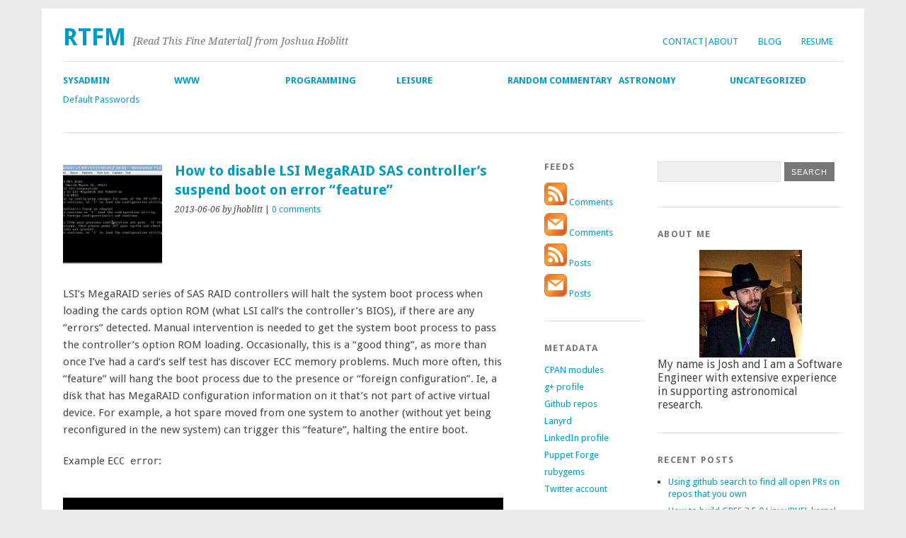

--- FILE ---
content_type: text/html; charset=UTF-8
request_url: https://joshua.hoblitt.com/rtfm/2013/06/how_to_disable_lsi_megaraid_sas_controllers_suspend_boot_on_error_feature/
body_size: 34115
content:
<!DOCTYPE html>
<html lang="en-US">
<head>
<meta charset="UTF-8" />
<meta name="viewport" content="width=device-width, initial-scale=1.0, maximum-scale=1.0, user-scalable=0">
<title>How to disable LSI MegaRAID SAS controller&#8217;s suspend boot on error &#8220;feature&#8221; | RTFM</title>
<link rel="profile" href="http://gmpg.org/xfn/11" />
<link rel="stylesheet" type="text/css" media="screen" href="https://joshua.hoblitt.com/wp/wp-content/themes/yokogeek/style.css" />
<link rel="pingback" href="https://joshua.hoblitt.com/wp/xmlrpc.php" />
<!--[if lt IE 9]>
<script src="https://joshua.hoblitt.com/wp/wp-content/themes/yoko/js/html5.js" type="text/javascript"></script>
<![endif]-->

<link rel='dns-prefetch' href='//s.w.org' />
<link rel="alternate" type="application/rss+xml" title="RTFM &raquo; Feed" href="https://joshua.hoblitt.com/feed/" />
<link rel="alternate" type="application/rss+xml" title="RTFM &raquo; Comments Feed" href="https://joshua.hoblitt.com/comments/feed/" />
<link rel="alternate" type="application/rss+xml" title="RTFM &raquo; How to disable LSI MegaRAID SAS controller&#8217;s suspend boot on error &#8220;feature&#8221; Comments Feed" href="https://joshua.hoblitt.com/rtfm/2013/06/how_to_disable_lsi_megaraid_sas_controllers_suspend_boot_on_error_feature/feed/" />
		<script type="text/javascript">
			window._wpemojiSettings = {"baseUrl":"https:\/\/s.w.org\/images\/core\/emoji\/2.2.1\/72x72\/","ext":".png","svgUrl":"https:\/\/s.w.org\/images\/core\/emoji\/2.2.1\/svg\/","svgExt":".svg","source":{"concatemoji":"https:\/\/joshua.hoblitt.com\/wp\/wp-includes\/js\/wp-emoji-release.min.js?ver=4.7.2"}};
			!function(a,b,c){function d(a){var b,c,d,e,f=String.fromCharCode;if(!k||!k.fillText)return!1;switch(k.clearRect(0,0,j.width,j.height),k.textBaseline="top",k.font="600 32px Arial",a){case"flag":return k.fillText(f(55356,56826,55356,56819),0,0),!(j.toDataURL().length<3e3)&&(k.clearRect(0,0,j.width,j.height),k.fillText(f(55356,57331,65039,8205,55356,57096),0,0),b=j.toDataURL(),k.clearRect(0,0,j.width,j.height),k.fillText(f(55356,57331,55356,57096),0,0),c=j.toDataURL(),b!==c);case"emoji4":return k.fillText(f(55357,56425,55356,57341,8205,55357,56507),0,0),d=j.toDataURL(),k.clearRect(0,0,j.width,j.height),k.fillText(f(55357,56425,55356,57341,55357,56507),0,0),e=j.toDataURL(),d!==e}return!1}function e(a){var c=b.createElement("script");c.src=a,c.defer=c.type="text/javascript",b.getElementsByTagName("head")[0].appendChild(c)}var f,g,h,i,j=b.createElement("canvas"),k=j.getContext&&j.getContext("2d");for(i=Array("flag","emoji4"),c.supports={everything:!0,everythingExceptFlag:!0},h=0;h<i.length;h++)c.supports[i[h]]=d(i[h]),c.supports.everything=c.supports.everything&&c.supports[i[h]],"flag"!==i[h]&&(c.supports.everythingExceptFlag=c.supports.everythingExceptFlag&&c.supports[i[h]]);c.supports.everythingExceptFlag=c.supports.everythingExceptFlag&&!c.supports.flag,c.DOMReady=!1,c.readyCallback=function(){c.DOMReady=!0},c.supports.everything||(g=function(){c.readyCallback()},b.addEventListener?(b.addEventListener("DOMContentLoaded",g,!1),a.addEventListener("load",g,!1)):(a.attachEvent("onload",g),b.attachEvent("onreadystatechange",function(){"complete"===b.readyState&&c.readyCallback()})),f=c.source||{},f.concatemoji?e(f.concatemoji):f.wpemoji&&f.twemoji&&(e(f.twemoji),e(f.wpemoji)))}(window,document,window._wpemojiSettings);
		</script>
		<style type="text/css">
img.wp-smiley,
img.emoji {
	display: inline !important;
	border: none !important;
	box-shadow: none !important;
	height: 1em !important;
	width: 1em !important;
	margin: 0 .07em !important;
	vertical-align: -0.1em !important;
	background: none !important;
	padding: 0 !important;
}
</style>
<link rel='stylesheet' id='openid-css'  href='https://joshua.hoblitt.com/wp/wp-content/plugins/openid/f/openid.css?ver=519' type='text/css' media='all' />
<link rel='stylesheet' id='wp-markdown-prettify-css'  href='https://joshua.hoblitt.com/wp/wp-content/plugins/wp-markdown/css/prettify.css?ver=1.5.1' type='text/css' media='all' />
<script type='text/javascript' src='https://joshua.hoblitt.com/wp/wp-includes/js/jquery/jquery.js?ver=1.12.4'></script>
<script type='text/javascript' src='https://joshua.hoblitt.com/wp/wp-includes/js/jquery/jquery-migrate.min.js?ver=1.4.1'></script>
<script type='text/javascript' src='https://joshua.hoblitt.com/wp/wp-content/themes/yoko/js/smoothscroll.js?ver=1.0'></script>
<script type='text/javascript' src='https://joshua.hoblitt.com/wp/wp-content/plugins/openid/f/openid.js?ver=519'></script>
<script type='text/javascript' src='https://joshua.hoblitt.com/wp/wp-content/plugins/wp-markdown/js/prettify.min.js?ver=1.5.1'></script>
<link rel='https://api.w.org/' href='https://joshua.hoblitt.com/wp-json/' />
<link rel="EditURI" type="application/rsd+xml" title="RSD" href="https://joshua.hoblitt.com/wp/xmlrpc.php?rsd" />
<link rel="wlwmanifest" type="application/wlwmanifest+xml" href="https://joshua.hoblitt.com/wp/wp-includes/wlwmanifest.xml" /> 
<link rel='prev' title='How to fix MegaRAID Storage Manager RPM preun scriplet errors' href='https://joshua.hoblitt.com/rtfm/2013/06/how_to_fix_megaraid_storage_manager_rpm_preun_scriplet_errors/' />
<link rel='next' title='How to migrate a GPFS 3.5 filesystem from mixed dataAndMetadata to using dedicated metadataOnly only disks' href='https://joshua.hoblitt.com/rtfm/2013/06/how_to_migrate_a_gpfs_3_5_filesystem_from_mixed_dataandmetadata_to_using_dedicated_metadataonly_only_disks/' />
<meta name="generator" content="WordPress 4.7.2" />
<link rel="canonical" href="https://joshua.hoblitt.com/rtfm/2013/06/how_to_disable_lsi_megaraid_sas_controllers_suspend_boot_on_error_feature/" />
<link rel='shortlink' href='https://joshua.hoblitt.com/?p=1070' />
<link rel="alternate" type="application/json+oembed" href="https://joshua.hoblitt.com/wp-json/oembed/1.0/embed?url=https%3A%2F%2Fjoshua.hoblitt.com%2Frtfm%2F2013%2F06%2Fhow_to_disable_lsi_megaraid_sas_controllers_suspend_boot_on_error_feature%2F" />
<link rel="alternate" type="text/xml+oembed" href="https://joshua.hoblitt.com/wp-json/oembed/1.0/embed?url=https%3A%2F%2Fjoshua.hoblitt.com%2Frtfm%2F2013%2F06%2Fhow_to_disable_lsi_megaraid_sas_controllers_suspend_boot_on_error_feature%2F&#038;format=xml" />
<link rel='stylesheet' id='social_connect-css'  href='https://joshua.hoblitt.com/wp/wp-content/plugins/social-connect/media/css/style.css?ver=4.7.2' type='text/css' media='all' />
<link rel='stylesheet' id='jquery-ui-css'  href='https://ajax.googleapis.com/ajax/libs/jqueryui/1.8.5/themes/smoothness/jquery-ui.css?ver=4.7.2' type='text/css' media='all' />
<script type='text/javascript' src='https://joshua.hoblitt.com/wp/wp-includes/js/jquery/ui/core.min.js?ver=1.11.4'></script>
<script type='text/javascript' src='https://joshua.hoblitt.com/wp/wp-includes/js/jquery/ui/widget.min.js?ver=1.11.4'></script>
<script type='text/javascript' src='https://joshua.hoblitt.com/wp/wp-includes/js/jquery/ui/mouse.min.js?ver=1.11.4'></script>
<script type='text/javascript' src='https://joshua.hoblitt.com/wp/wp-includes/js/jquery/ui/resizable.min.js?ver=1.11.4'></script>
<script type='text/javascript' src='https://joshua.hoblitt.com/wp/wp-includes/js/jquery/ui/draggable.min.js?ver=1.11.4'></script>
<script type='text/javascript' src='https://joshua.hoblitt.com/wp/wp-includes/js/jquery/ui/button.min.js?ver=1.11.4'></script>
<script type='text/javascript' src='https://joshua.hoblitt.com/wp/wp-includes/js/jquery/ui/position.min.js?ver=1.11.4'></script>
<script type='text/javascript' src='https://joshua.hoblitt.com/wp/wp-includes/js/jquery/ui/dialog.min.js?ver=1.11.4'></script>
<script type='text/javascript' src='https://joshua.hoblitt.com/wp/wp-content/plugins/social-connect/media/js/connect.js?ver=4.7.2'></script>

<!-- Twitter Cards Meta By WPDeveloper.net -->
<meta name="twitter:card" value="summary"/>
<meta name="twitter:site" value="@jhoblitt" />
<meta name="twitter:creator" value="@jhoblitt" />
<meta name="twitter:url" value="https://joshua.hoblitt.com/rtfm/2013/06/how_to_disable_lsi_megaraid_sas_controllers_suspend_boot_on_error_feature/"/>
<meta name="twitter:title" value="How to disable LSI MegaRAID SAS controller&#8217;s suspend boot on error &#8220;feature&#8221;"/>
<meta name="twitter:description" value="LSI&#039;s MegaRAID series of SAS RAID controllers will halt the system boot process when loading the cards option ROM (what LSI call&#039;s the controller&#039;s BIOS), if there are any [...]"/>
<meta name="twitter:image" value="https://joshua.hoblitt.com/wp/wp-content/uploads/2013/06/lsi_ecc_error.png" />
<!-- Twitter Cards Meta By WPDeveloper.net -->

		
<style type="text/css">
a {color: #009BC2!important;}
#content .single-entry-header h1.entry-title {color: #009BC2!important;}
input#submit:hover {background-color: #009BC2!important;}
#content .page-entry-header h1.entry-title {color: #009BC2!important;}
.searchsubmit:hover {background-color: #009BC2!important;}
</style>
</head>
<body class="post-template-default single single-post postid-1070 single-format-standard">
<div id="page" class="clearfix">
	<header id="branding">
		<nav id="mainnav" class="clearfix">
			<div class="menu-top-menu-container"><ul id="menu-top-menu" class="menu"><li id="menu-item-138" class="menu-item menu-item-type-post_type menu-item-object-page menu-item-home menu-item-138"><a href="https://joshua.hoblitt.com/">Contact|About</a></li>
<li id="menu-item-247" class="menu-item menu-item-type-post_type menu-item-object-page current_page_parent menu-item-247"><a href="https://joshua.hoblitt.com/rtfm/">Blog</a></li>
<li id="menu-item-167" class="menu-item menu-item-type-post_type menu-item-object-page menu-item-167"><a href="https://joshua.hoblitt.com/resume/">Resume</a></li>
</ul></div>		</nav><!-- end mainnav -->

				
		<hgroup id="site-title">
					<h1><a href="https://joshua.hoblitt.com/" title="RTFM">RTFM</a></h1>
				<h2 id="site-description">[Read This Fine Material] from Joshua Hoblitt</h2>
				</hgroup><!-- end site-title -->
        
        					<div class="clear"></div>
					
		<nav id="subnav">
			<div class="menu-sub_menu-container"><ul id="menu-sub_menu" class="menu"><li id="menu-item-226" class="menu-item menu-item-type-taxonomy menu-item-object-category current-post-ancestor current-menu-parent current-post-parent menu-item-has-children menu-item-226"><a href="https://joshua.hoblitt.com/rtfm/category/sysadmin/">SysAdmin</a>
<ul class="sub-menu">
	<li id="menu-item-228" class="menu-item menu-item-type-taxonomy menu-item-object-category menu-item-228"><a href="https://joshua.hoblitt.com/rtfm/category/sysadmin/default_passwords/">Default Passwords</a></li>
</ul>
</li>
<li id="menu-item-235" class="menu-item menu-item-type-taxonomy menu-item-object-category menu-item-235"><a href="https://joshua.hoblitt.com/rtfm/category/www/">WWW</a></li>
<li id="menu-item-223" class="menu-item menu-item-type-taxonomy menu-item-object-category menu-item-223"><a href="https://joshua.hoblitt.com/rtfm/category/programming/">Programming</a></li>
<li id="menu-item-220" class="menu-item menu-item-type-taxonomy menu-item-object-category menu-item-220"><a href="https://joshua.hoblitt.com/rtfm/category/leisure/">Leisure</a></li>
<li id="menu-item-225" class="menu-item menu-item-type-taxonomy menu-item-object-category menu-item-225"><a href="https://joshua.hoblitt.com/rtfm/category/random/">Random Commentary</a></li>
<li id="menu-item-574" class="menu-item menu-item-type-taxonomy menu-item-object-category menu-item-574"><a href="https://joshua.hoblitt.com/rtfm/category/astro/">Astronomy</a></li>
<li id="menu-item-234" class="menu-item menu-item-type-taxonomy menu-item-object-category menu-item-234"><a href="https://joshua.hoblitt.com/rtfm/category/uncategorized/">Uncategorized</a></li>
</ul></div>		</nav><!-- end subnav -->	
</header><!-- end header -->
<div id="wrap">
<div id="main">

	<div id="content">

	
			
<article id="post-1070" class="post-1070 post type-post status-publish format-standard has-post-thumbnail hentry category-sysadmin">

			<div class="single-entry-details">
			<a href="https://joshua.hoblitt.com/rtfm/2013/06/how_to_disable_lsi_megaraid_sas_controllers_suspend_boot_on_error_feature/"><img width="150" height="150" src="https://joshua.hoblitt.com/wp/wp-content/uploads/2013/06/lsi_post_error-150x150.png" class="attachment-thumbnail size-thumbnail wp-post-image" alt="" /></a>
		</div><!-- end single-entry-details -->
		
	<header class="single-entry-header">
		<h1 class="entry-title">How to disable LSI MegaRAID SAS controller&#8217;s suspend boot on error &#8220;feature&#8221;</h1>
			<p><span class="entry-date">2013-06-06</span> <span class="entry-author">by jhoblitt</span>  | <a href="https://joshua.hoblitt.com/rtfm/2013/06/how_to_disable_lsi_megaraid_sas_controllers_suspend_boot_on_error_feature/#respond">0 comments</a></p>
	</header><!-- end single-entry-header -->
		
	<div class="single-entry-content">
				<p>LSI&#8217;s MegaRAID series of SAS RAID controllers will halt the system boot process when loading the cards option ROM (what LSI call&#8217;s the controller&#8217;s BIOS), if there are any &#8220;errors&#8221; detected.  Manual intervention is needed to get the system boot process to pass the controller&#8217;s option ROM loading.  Occasionally, this is a &#8220;good thing&#8221;, as more than once I&#8217;ve had a card&#8217;s self test has discover ECC memory problems.  Much more often, this &#8220;feature&#8221; will hang the boot process due to the presence or &#8220;foreign configuration&#8221;.  Ie, a disk that has MegaRAID configuration information on it that&#8217;s not part of active virtual device.  For example, a hot spare moved from one system to another (without yet being reconfigured in the new system) can trigger this &#8220;feature&#8221;, halting the entire boot.</p>
<p>Example <code>ECC error</code>:</p>
<p><a href="https://joshua.hoblitt.com/wp/wp-content/uploads/2013/06/lsi_ecc_error.png"><img src="https://joshua.hoblitt.com/wp/wp-content/uploads/2013/06/lsi_ecc_error.png" alt="" title="lsi_ecc_error" width="752" height="416" class="alignnone size-full wp-image-1073" srcset="https://joshua.hoblitt.com/wp/wp-content/uploads/2013/06/lsi_ecc_error.png 752w, https://joshua.hoblitt.com/wp/wp-content/uploads/2013/06/lsi_ecc_error-300x165.png 300w" sizes="(max-width: 752px) 100vw, 752px" /></a><br />
<span id="more-1070"></span><br />
Example <code>Foreign configuration error</code>:</p>
<p><a href="https://joshua.hoblitt.com/wp/wp-content/uploads/2013/06/lsi_post_error.png"><img src="https://joshua.hoblitt.com/wp/wp-content/uploads/2013/06/lsi_post_error.png" alt="" title="lsi_post_error" width="763" height="468" class="alignnone size-full wp-image-1071" srcset="https://joshua.hoblitt.com/wp/wp-content/uploads/2013/06/lsi_post_error.png 763w, https://joshua.hoblitt.com/wp/wp-content/uploads/2013/06/lsi_post_error-300x184.png 300w" sizes="(max-width: 763px) 100vw, 763px" /></a></p>
<p>The MegaRAID storage manager GUI shows a value for &#8220;Boot Error Handling&#8221; but doesn&#8217;t allow you to configure it.  As with most things, I&#8217;m sure <code>MegaCLI</code> has the functionality but has such a hideous interface I was unable to find the correct setting.  I was just about to break down and email LSI support (yet again) when I decided to get the brand new <code>storcli</code> utility a try.  <code>storcli</code> is intended to be a user friend replacement for <code>MegaCLI</code> with a 3Ware <code>tw_cli</code> like interface.  It only took a few minutes displaying command help with storcli to figure out how to change this parameter.</p>
<pre>
# /opt/MegaRAID/storcli/storcli64 /c0 show bios
Controller = 0
Status = Success
Description = None


Controller Properties :
=====================

-----------------------------------------------
Ctrl_Prop                        Value         
-----------------------------------------------
Basic Input/Output System (BIOS) ON            
Auto Boot Select(ABS)            OFF           
BIOS Boot Mode                   Stop On Error 
-----------------------------------------------

# /opt/MegaRAID/storcli/storcli64 /c0 set BIOSMode help
     Storage Command Line Tool  Ver 1.03.11 Jan 30, 2013

     (c)Copyright 2012, LSI Corporation, All Rights Reserved.


SYNTAX: storcli /cx set BIOSMode=<SOE|BE|HCOE|HSM>

DESCRIPTION: Sets the BIOS Boot mode.

OPTIONS:
SOE - Stop On Error 
BE  - Bypass Error 
HCOE- Headless Continue on Error 
HSM - Headless Safe Mode 

CONVENTION:
/cx - specifies the controller where X is the controller index

# /opt/MegaRAID/storcli/storcli64 /c0 set BIOSMode=BE
Controller = 0
Status = Success
Description = None


Controller Properties :
=====================

----------------
Ctrl_Prop Value 
----------------
BIOS Mode BE    
----------------

# /opt/MegaRAID/storcli/storcli64 /c0 show bios
Controller = 0
Status = Success
Description = None


Controller Properties :
=====================

----------------------------------------------
Ctrl_Prop                        Value        
----------------------------------------------
Basic Input/Output System (BIOS) ON           
Auto Boot Select(ABS)            OFF          
BIOS Boot Mode                   Bypass Error 
----------------------------------------------
</pre>
<p>And now that I know the flags are SOE|BE I was able to figure out the equivalent MegaCLI command as well.</p>
<pre>
# MegaCLI64 -h | grep -i bios
MegaCLI64 -AdpBIOS -Enbl |-Dsbl | -SOE | -BE | EnblAutoSelectBootLd | DsblAutoSelectBootLd | -Dsply -aN|-a0,1,2|-aALL 
# MegaCLI64 -AdpBIOS -BE -aALL
                                     
BIOS is set to Bypass Error on Adapter 0.

Exit Code: 0x00

</pre>
			<div class="clear"></div>
			
								
		
	<footer class="single-entry-meta">
		<p>			Categories: <a href="https://joshua.hoblitt.com/rtfm/category/sysadmin/" rel="category tag">SysAdmin</a> | 
									<a href="https://joshua.hoblitt.com/rtfm/2013/06/how_to_disable_lsi_megaraid_sas_controllers_suspend_boot_on_error_feature/">Permalink </a>
			</p>
	</footer><!-- end entry-meta -->

		</div><!-- end single-entry-content -->

</article><!-- end post-1070 -->
<div class="clear"></div>				
			
<div id="comments"  class="clearfix">

	
				
				
		<div id="respond" class="comment-respond">
		<h3 id="reply-title" class="comment-reply-title">Leave a Reply <small><a rel="nofollow" id="cancel-comment-reply-link" href="/rtfm/2013/06/how_to_disable_lsi_megaraid_sas_controllers_suspend_boot_on_error_feature/#respond" style="display:none;">Cancel reply</a></small></h3><p class="must-log-in">You must be <a href="https://joshua.hoblitt.com/wp/wp-login.php?redirect_to=https%3A%2F%2Fjoshua.hoblitt.com%2Frtfm%2F2013%2F06%2Fhow_to_disable_lsi_megaraid_sas_controllers_suspend_boot_on_error_feature%2F">logged in</a> to post a comment.</p>	</div><!-- #respond -->
	</div><!-- end comments -->
				
			<nav id="nav-below">
				<div class="nav-previous"><a href="https://joshua.hoblitt.com/rtfm/2013/06/how_to_fix_megaraid_storage_manager_rpm_preun_scriplet_errors/" rel="prev">&larr;  Previous Post</a></div>
				<div class="nav-next"><a href="https://joshua.hoblitt.com/rtfm/2013/06/how_to_migrate_a_gpfs_3_5_filesystem_from_mixed_dataandmetadata_to_using_dedicated_metadataonly_only_disks/" rel="next">Next Post &rarr;</a></div>
			</nav><!-- end nav-below -->
				
	</div><!-- end content -->
	

<div id="secondary" class="widget-area" role="complementary">
			<aside id="linkcat-29" class="widget widget_links"><h3 class="widget-title">Feeds</h3>
	<ul class='xoxo blogroll'>
<li><a href="http://joshua.hoblitt.com/comments/feed/"><img src="https://joshua.hoblitt.com/wp/wp-content/uploads/2013/02/feed-icon32x32.png"  alt="Comments"  /> Comments</a></li>
<li><a href="http://feedburner.google.com/fb/a/mailverify?uri=jhoblitt/rtfm/comments&#038;loc=en_US"><img src="https://joshua.hoblitt.com/wp/wp-content/uploads/2011/08/mail-icon-32x32.png"  alt="Comments"  /> Comments</a></li>
<li><a href="http://joshua.hoblitt.com/feed/"><img src="https://joshua.hoblitt.com/wp/wp-content/uploads/2013/02/feed-icon32x32.png"  alt="Posts"  /> Posts</a></li>
<li><a href="http://feedburner.google.com/fb/a/mailverify?uri=jhoblitt/rtfm&#038;loc=en_US"><img src="https://joshua.hoblitt.com/wp/wp-content/uploads/2011/08/mail-icon-32x32.png"  alt="Posts"  /> Posts</a></li>

	</ul>
</aside>
<aside id="linkcat-6" class="widget widget_links"><h3 class="widget-title">Metadata</h3>
	<ul class='xoxo blogroll'>
<li><a href="http://search.cpan.org/~jhoblitt/">CPAN modules</a></li>
<li><a href="https://plus.google.com/116082091440965897020/posts">g+ profile</a></li>
<li><a href="https://github.com/jhoblitt">Github repos</a></li>
<li><a href="http://lanyrd.com/profile/jhoblitt/">Lanyrd</a></li>
<li><a href="http://linkd.in/jhoblitt">LinkedIn profile</a></li>
<li><a href="https://forge.puppetlabs.com/users/jhoblitt">Puppet Forge</a></li>
<li><a href="https://rubygems.org/profiles/jhoblitt">rubygems</a></li>
<li><a href="https://twitter.com/jhoblitt">Twitter account</a></li>

	</ul>
</aside>
<aside id="linkcat-2" class="widget widget_links"><h3 class="widget-title">Blogroll</h3>
	<ul class='xoxo blogroll'>
<li><a href="http://softwarelifecycle.wordpress.com/">Andrew Parker</a></li>
<li><a href="http://petdance.com/" rel="friend">Andy Lester</a></li>
<li><a href="http://www.example42.com/blog/">Example42</a></li>
<li><a href="http://www.semicomplete.com/">Jordan Sissel</a></li>
<li><a href="http://machinesplusminds.blogspot.com/" rel="contact">Mark Atwood</a></li>
<li><a href="https://r0ml.us/">Robert &#039;r0ml&#039; Lefkowitz</a></li>
<li><a href="http://www.cyberciti.biz/">Vivek Gite</a></li>

	</ul>
</aside>
<aside id="rss-3" class="widget widget_rss"><h3 class="widget-title"><a class="rsswidget" href="https://github.com/jhoblitt.atom"><img class="rss-widget-icon" style="border:0" width="14" height="14" src="https://joshua.hoblitt.com/wp/wp-includes/images/rss.png" alt="RSS" /></a> <a class="rsswidget" href="https://github.com/jhoblitt">Github Activity</a></h3><ul><li><a class='rsswidget' href='https://github.com/rook/rook/pull/16924'>jhoblitt opened a pull request in rook</a> <span class="rss-date">2026-01-14</span></li><li><a class='rsswidget' href='https://github.com/jhoblitt/rook/compare/0000000000...4df849a7df'>jhoblitt created a branch</a> <span class="rss-date">2026-01-14</span></li><li><a class='rsswidget' href='https://github.com/lsst-it/lsst-control/compare/6ba23c02a4...c1e5676c46'>jhoblitt pushed lsst-control</a> <span class="rss-date">2026-01-14</span></li><li><a class='rsswidget' href='https://github.com/lsst/versiondb/compare/a8c1dc1cff...2575a72534'>jhoblitt pushed versiondb</a> <span class="rss-date">2026-01-14</span></li><li><a class='rsswidget' href='https://github.com/lsst-it/lsst-control/pull/2020#discussion_r2687523844'>jhoblitt commented on pull request lsst-it/lsst-control#2020</a> <span class="rss-date">2026-01-13</span></li><li><a class='rsswidget' href='https://github.com/rook/rook/issues/15632#issuecomment-3745638103'>jhoblitt commented on an issue in rook</a> <span class="rss-date">2026-01-13</span></li><li><a class='rsswidget' href='https://github.com/lsst-it/k8s-cookbook/compare/4d1ec1dfca...0000000000'>jhoblitt deleted</a> <span class="rss-date">2026-01-13</span></li><li><a class='rsswidget' href='https://github.com/lsst-it/k8s-cookbook/compare/73d2d20955...0000000000'>jhoblitt deleted</a> <span class="rss-date">2026-01-13</span></li><li><a class='rsswidget' href='https://github.com/rook/rook/issues/15632#issuecomment-3745431283'>jhoblitt commented on an issue in rook</a> <span class="rss-date">2026-01-13</span></li><li><a class='rsswidget' href='https://github.com/lsst/versiondb/compare/d77c187069...a8c1dc1cff'>jhoblitt pushed versiondb</a> <span class="rss-date">2026-01-13</span></li></ul></aside>		</div><!-- #secondary .widget-area -->
</div><!-- end main -->

		<div id="tertiary" class="widget-area" role="complementary">
			<aside id="search-2" class="widget widget_search"><form role="search" method="get" class="searchform" action="https://joshua.hoblitt.com" >
    <div><label class="screen-reader-text" for="s"></label>
    <input type="text" class="search-input" value="" name="s" id="s" />
    <input type="submit" class="searchsubmit" value="Search" />
    </div>
    </form></aside><!-- Start About Me widget -->
<aside id="about_me_widget-3" class="widget widget_about_me_widget"><div id="aboutmewidget3"><h3 class="widget-title">About Me</h3><p style="text-align: center;"><img alt="picture of Joshua Hoblitt" height="152" src="https://joshua.hoblitt.com/wp/wp-content/uploads/2011/08/headshot.jpg" style="vertical-align: middle;" width="145" /></p>
<p></p>
<p><span style="font-size: medium;">My name is Josh and I am a Software Engineer with extensive experience in supporting astronomical research.<br /></span></p>  </div></aside>	<!-- Stop About Me widget -->
		<aside id="recent-posts-2" class="widget widget_recent_entries">		<h3 class="widget-title">Recent Posts</h3>		<ul>
					<li>
				<a href="https://joshua.hoblitt.com/rtfm/2014/11/using_github_search_to_find_all_open_prs_on_repos_that_you_own/">Using github search to find all open PRs on repos that you own</a>
						</li>
					<li>
				<a href="https://joshua.hoblitt.com/rtfm/2014/11/how_to_build_gpfs_3_5_0_linuxrhel_kernel_packages/">How to build GPFS 3.5.0 Linux/RHEL kernel packages</a>
						</li>
					<li>
				<a href="https://joshua.hoblitt.com/rtfm/2014/11/how_to_add_a_new_client_node_to_an_existing_gpfs_3_5_0_cluster/">How to add a new client node to an existing GPFS 3.5.0 cluster</a>
						</li>
					<li>
				<a href="https://joshua.hoblitt.com/rtfm/2014/11/permanently_removing_a_disk_from_a_mdadm_raid1_mirror_array/">Permanently removing a disk from a mdadm raid1 (mirror) array</a>
						</li>
					<li>
				<a href="https://joshua.hoblitt.com/rtfm/2014/11/continuous_non_integration_continuous_non_deployment_for_enterprise_software_development/">Continuous Non-Integration / Continuous Non-Deployment For Enterprise Software Development</a>
						</li>
				</ul>
		</aside>		<aside id="recent-comments-3" class="widget widget_recent_comments"><h3 class="widget-title">Recent Comments</h3><ul id="recentcomments"><li class="recentcomments"><span class="comment-author-link"><a href='http://joshua.hoblitt.com' rel='external nofollow' class='url'>jhoblitt</a></span> on <a href="https://joshua.hoblitt.com/rtfm/2012/07/error_in_preun_scriptlet_in_rpm_package_sas_snmp/#comment-766">Error in PREUN scriptlet in rpm package sas_snmp</a></li><li class="recentcomments"><span class="comment-author-link">Joel Krueger</span> on <a href="https://joshua.hoblitt.com/rtfm/2012/07/error_in_preun_scriptlet_in_rpm_package_sas_snmp/#comment-765">Error in PREUN scriptlet in rpm package sas_snmp</a></li><li class="recentcomments"><span class="comment-author-link"><a href='https://www.facebook.com/evan.hempel' rel='external nofollow' class='url'>Evan Hempel</a></span> on <a href="https://joshua.hoblitt.com/rtfm/2014/11/permanently_removing_a_disk_from_a_mdadm_raid1_mirror_array/#comment-738">Permanently removing a disk from a mdadm raid1 (mirror) array</a></li><li class="recentcomments"><span class="comment-author-link">gopi nath</span> on <a href="https://joshua.hoblitt.com/rtfm/2013/05/dealing_with_rpm_cpio_rename_package_installupdate_errors/#comment-709">Dealing with RPM &#8220;cpio: rename&#8221; package install/update errors</a></li><li class="recentcomments"><span class="comment-author-link"><a href='http://joshua.hoblitt.com' rel='external nofollow' class='url'>jhoblitt</a></span> on <a href="https://joshua.hoblitt.com/rtfm/2012/05/how_to_completely_disable_linux_edac_on_el6_x/#comment-706">How to completely disable Linux EDAC on el6.x</a></li></ul></aside><aside id="archives-3" class="widget widget_archive"><h3 class="widget-title">Archives</h3>		<ul>
			<li><a href='https://joshua.hoblitt.com/rtfm/2014/11/'>November 2014</a>&nbsp;(7)</li>
	<li><a href='https://joshua.hoblitt.com/rtfm/2014/10/'>October 2014</a>&nbsp;(1)</li>
	<li><a href='https://joshua.hoblitt.com/rtfm/2014/08/'>August 2014</a>&nbsp;(1)</li>
	<li><a href='https://joshua.hoblitt.com/rtfm/2014/05/'>May 2014</a>&nbsp;(2)</li>
	<li><a href='https://joshua.hoblitt.com/rtfm/2014/04/'>April 2014</a>&nbsp;(5)</li>
	<li><a href='https://joshua.hoblitt.com/rtfm/2014/03/'>March 2014</a>&nbsp;(2)</li>
	<li><a href='https://joshua.hoblitt.com/rtfm/2014/02/'>February 2014</a>&nbsp;(1)</li>
	<li><a href='https://joshua.hoblitt.com/rtfm/2013/09/'>September 2013</a>&nbsp;(4)</li>
	<li><a href='https://joshua.hoblitt.com/rtfm/2013/08/'>August 2013</a>&nbsp;(2)</li>
	<li><a href='https://joshua.hoblitt.com/rtfm/2013/06/'>June 2013</a>&nbsp;(4)</li>
	<li><a href='https://joshua.hoblitt.com/rtfm/2013/05/'>May 2013</a>&nbsp;(5)</li>
	<li><a href='https://joshua.hoblitt.com/rtfm/2013/04/'>April 2013</a>&nbsp;(5)</li>
	<li><a href='https://joshua.hoblitt.com/rtfm/2013/03/'>March 2013</a>&nbsp;(13)</li>
	<li><a href='https://joshua.hoblitt.com/rtfm/2013/02/'>February 2013</a>&nbsp;(5)</li>
	<li><a href='https://joshua.hoblitt.com/rtfm/2013/01/'>January 2013</a>&nbsp;(1)</li>
	<li><a href='https://joshua.hoblitt.com/rtfm/2012/11/'>November 2012</a>&nbsp;(5)</li>
	<li><a href='https://joshua.hoblitt.com/rtfm/2012/10/'>October 2012</a>&nbsp;(1)</li>
	<li><a href='https://joshua.hoblitt.com/rtfm/2012/09/'>September 2012</a>&nbsp;(3)</li>
	<li><a href='https://joshua.hoblitt.com/rtfm/2012/08/'>August 2012</a>&nbsp;(1)</li>
	<li><a href='https://joshua.hoblitt.com/rtfm/2012/07/'>July 2012</a>&nbsp;(8)</li>
	<li><a href='https://joshua.hoblitt.com/rtfm/2012/06/'>June 2012</a>&nbsp;(4)</li>
	<li><a href='https://joshua.hoblitt.com/rtfm/2012/05/'>May 2012</a>&nbsp;(5)</li>
	<li><a href='https://joshua.hoblitt.com/rtfm/2012/04/'>April 2012</a>&nbsp;(3)</li>
	<li><a href='https://joshua.hoblitt.com/rtfm/2012/03/'>March 2012</a>&nbsp;(1)</li>
	<li><a href='https://joshua.hoblitt.com/rtfm/2012/02/'>February 2012</a>&nbsp;(1)</li>
	<li><a href='https://joshua.hoblitt.com/rtfm/2012/01/'>January 2012</a>&nbsp;(1)</li>
	<li><a href='https://joshua.hoblitt.com/rtfm/2011/11/'>November 2011</a>&nbsp;(3)</li>
	<li><a href='https://joshua.hoblitt.com/rtfm/2011/10/'>October 2011</a>&nbsp;(4)</li>
	<li><a href='https://joshua.hoblitt.com/rtfm/2011/09/'>September 2011</a>&nbsp;(2)</li>
	<li><a href='https://joshua.hoblitt.com/rtfm/2011/08/'>August 2011</a>&nbsp;(8)</li>
	<li><a href='https://joshua.hoblitt.com/rtfm/2009/06/'>June 2009</a>&nbsp;(1)</li>
	<li><a href='https://joshua.hoblitt.com/rtfm/2009/02/'>February 2009</a>&nbsp;(3)</li>
	<li><a href='https://joshua.hoblitt.com/rtfm/2008/12/'>December 2008</a>&nbsp;(1)</li>
	<li><a href='https://joshua.hoblitt.com/rtfm/2008/11/'>November 2008</a>&nbsp;(2)</li>
	<li><a href='https://joshua.hoblitt.com/rtfm/2008/05/'>May 2008</a>&nbsp;(3)</li>
	<li><a href='https://joshua.hoblitt.com/rtfm/2008/04/'>April 2008</a>&nbsp;(2)</li>
	<li><a href='https://joshua.hoblitt.com/rtfm/2008/03/'>March 2008</a>&nbsp;(4)</li>
	<li><a href='https://joshua.hoblitt.com/rtfm/2008/02/'>February 2008</a>&nbsp;(5)</li>
	<li><a href='https://joshua.hoblitt.com/rtfm/2008/01/'>January 2008</a>&nbsp;(1)</li>
	<li><a href='https://joshua.hoblitt.com/rtfm/2007/10/'>October 2007</a>&nbsp;(3)</li>
	<li><a href='https://joshua.hoblitt.com/rtfm/2007/09/'>September 2007</a>&nbsp;(1)</li>
	<li><a href='https://joshua.hoblitt.com/rtfm/2007/07/'>July 2007</a>&nbsp;(3)</li>
	<li><a href='https://joshua.hoblitt.com/rtfm/2007/04/'>April 2007</a>&nbsp;(2)</li>
	<li><a href='https://joshua.hoblitt.com/rtfm/2007/03/'>March 2007</a>&nbsp;(5)</li>
	<li><a href='https://joshua.hoblitt.com/rtfm/2007/02/'>February 2007</a>&nbsp;(4)</li>
	<li><a href='https://joshua.hoblitt.com/rtfm/2006/10/'>October 2006</a>&nbsp;(2)</li>
	<li><a href='https://joshua.hoblitt.com/rtfm/2006/09/'>September 2006</a>&nbsp;(2)</li>
	<li><a href='https://joshua.hoblitt.com/rtfm/2006/08/'>August 2006</a>&nbsp;(5)</li>
	<li><a href='https://joshua.hoblitt.com/rtfm/2006/07/'>July 2006</a>&nbsp;(4)</li>
	<li><a href='https://joshua.hoblitt.com/rtfm/2006/05/'>May 2006</a>&nbsp;(7)</li>
	<li><a href='https://joshua.hoblitt.com/rtfm/2006/04/'>April 2006</a>&nbsp;(2)</li>
	<li><a href='https://joshua.hoblitt.com/rtfm/2006/03/'>March 2006</a>&nbsp;(8)</li>
	<li><a href='https://joshua.hoblitt.com/rtfm/2006/02/'>February 2006</a>&nbsp;(8)</li>
		</ul>
		</aside>		</div><!-- end tertiary .widget-area -->
</div><!-- end wrap -->

	<footer id="colophon" class="clearfix">
		<p>Proudly powered by <a href="http://wordpress.org/" rel="generator">WordPress</a><span class="sep"> | </span>Theme: Yoko by <a href="http://www.elmastudio.de/wordpress-themes/" rel="designer">Elmastudio</a><span class="sep"> | </span> Child Theme: <a href="https://github.com/jhoblitt/yokogeek">YokoGeek</a> by <a href="http://joshua.hoblitt.com/" rel="designer">Joshua Hoblitt</a></p>
		<a href="#page" class="top">Top</a>
	</footer><!-- end colophon -->
	
</div><!-- end page -->
	<input type="hidden" id="social_connect_login_form_uri" value="https://joshua.hoblitt.com/wp/wp-login.php" />
	<script type='text/javascript' src='https://joshua.hoblitt.com/wp/wp-includes/js/comment-reply.min.js?ver=4.7.2'></script>
<script type='text/javascript' src='https://joshua.hoblitt.com/wp/wp-includes/js/wp-embed.min.js?ver=4.7.2'></script>
<script type='text/javascript' src='https://joshua.hoblitt.com/wp/wp-content/plugins/wp-markdown/js/markdown.min.js?ver=1.5.1'></script>

<script language=javascript src="/js/awstats_misc_tracker.js"></script>
<noscript><img src="/js/awstats_misc_tracker.js?nojs=y" height=0 width=0 border=0 style="display: none"></noscript>

</body>
</html>


--- FILE ---
content_type: text/css
request_url: https://joshua.hoblitt.com/wp/wp-content/themes/yokogeek/style.css
body_size: 2012
content:
/*   
Theme Name: YokoGeek
Theme URI: 
Description: Yoko theme modified to better handle wide pre tag content
Author: Joshua Hoblitt
Author URI: http://joshua.hoblitt.com
Template: yoko
Version: 1.0
Tags: Yoko Child Theme
*/

/* style.css as provided with yoko 1.0.5 fetches fonts from
 * url(https://fonts.googleapis.com/...) which causes an error about some
 * contet being uncrypted error when accessing a yokogeek themed site via
 * https. As a work aroung, the complete style.css file from yoko has been
 * coped into yokogeek as "yoko_style.css" with the only modification being
 * changing the offending import statement from http:// -> https://.  If this
 * is ever fixed in the upstream yoko theme, shipping a modified version of
 * this file will no longer be nessicary and we can go back to just importing
 * the parent theme's css file again.
 */
/* @import url("../yoko/style.css"); */
@import url("yoko_style.css");

/* The main font colors were a tad light 
 */
body {
    color: #444444;
}

/* The details box on the left hand side of posts on the main page has been
 * removed to make extra space.  .entry-content needs to be overriden so the
 * content on the post can expand to take up the space the details box was in.
 * */

#content .entry-content {
/*      width: 74.5%; */
        width: 100%;
        margin: 0;
        float: right;
}

/* Base yoko pre sections use a large font and don't scroll.  This doesn't work
 * well for wide code/CLI snippets as they over run the entry-content box and
 * spill into the right hand sidebars. */

#content pre {
        background: none repeat scroll 0 0 #000000;
        color:#FFFFFF;
        border: 2px solid #444444;
        overflow: auto;
        font-size: 0.8em;
        line-height: 1.0em;

        /* background-color: #f0f0f0; */
        font-family: monospace;
/*      font-size: 1.2em; */
/*      line-height: 1.3; */
        margin: 0 0 20px 0;
        padding: 10px;
}
